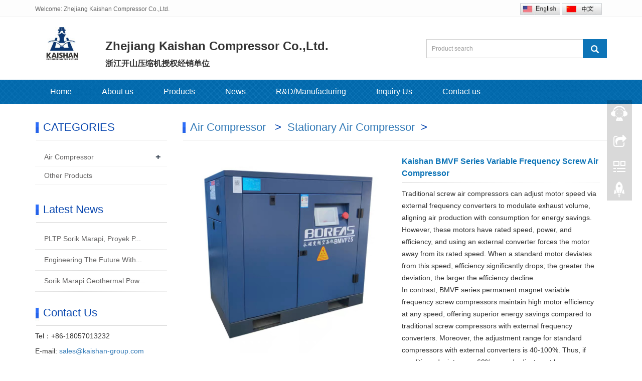

--- FILE ---
content_type: text/html
request_url: https://kaishan-group.com/products/11-kaishan-BMVF-Series-Screw-Air-Compressor.html
body_size: 9998
content:
<!DOCTYPE html>
<html lang="en">
  <head>
    <meta charset="utf-8">
    <meta http-equiv="X-UA-Compatible" content="IE=edge">
    <meta name="viewport" content="width=device-width, initial-scale=1">
   
<title>Boreas BMVF Series Screw Air Compressor</title>
<meta name="keywords" content="Boreas BMVF Series Screw Air Compressor" />
<meta name="description" content="Boreas BMVF Series Screw Air Compressor" />
<meta name="author" content="http://www.mifan.org" />
<script language="javascript"  type="text/javascript" src="/function/e_hits.asp?action=pro_hits&amp;id=11"></script>
<link href="/function/css.css" rel="stylesheet" type="text/css" />
    <meta name="applicable-device"content="pc,mobile">
<link href="https://cdn.sohokey.com/m14/bootstrap.css" rel="stylesheet">
<link href="https://cdn.sohokey.com/m14/bxslider.css" rel="stylesheet">
<link href="https://cdn.sohokey.com/m14/style.css" rel="stylesheet">
<script src="https://cdn.sohokey.com/m14/jquery.min.js" ></script>
<script src="https://cdn.sohokey.com/m14/bxslider.min.js" ></script>
<script src="https://cdn.sohokey.com/m14/common.js" ></script>
<script src="https://cdn.sohokey.com/m14/bootstrap.js" ></script>
<!--[if lt IE 9]>
  <script src="html5shiv.min-1.js" tppabs="http://cdn.bootcss.com/html5shiv/3.7.2/html5shiv.min.js"></script>
  <script src="respond.min-1.js" tppabs="http://cdn.bootcss.com/respond.js/1.4.2/respond.min.js"></script>
<![endif]-->
    <link href="https://cdn.sohokey.com/m14/css/lightbox.css" rel="stylesheet">
    <script src="https://cdn.sohokey.com/m14/js/lightbox.js"></script>
    <script type="text/javascript">
        $(document).ready(function(){
            $('.showpic_flash').bxSlider({
              pagerCustom: '#pic-page',
               adaptiveHeight: true,
            });

        });
    </script>
  </head>
  <body>

<header>

<header>
<div class="top_menu">
      <div class="container">
        <span class="top_name">Welcome: Zhejiang Kaishan Compressor Co.,Ltd.</span>
        <div class="top_lang">
            <div >
              <a href="/"><img src="/function/images/en.jpg" title=ENGLISH border="0"  width="80px" /></a>
            <a   href="/cnindex.html" ><img src="/function/images/cn.jpg" title=中文版 border="0"  width="80px" /></a>
            </div>
        </div>
      </div>
    </div>
<div class="container">
  <div class="row">

    <div class="col-xs-12 col-sm-8 col-md-8">
<div class="col-md-2">
       <a href="/"><img src="/pic/logo/2020-3-1-15-31-56.jpg"   class="logo" alt="Zhejiang Kaishan Compressor Co.,Ltd." style="max-height:76px;"/></a>
      </div>
       <div class="col-md-10 hidden-xs">
       
       <h2 style="margin-top:45px; line-height:25px;font-weight:bold; font-size:24px">Zhejiang Kaishan Compressor Co.,Ltd.</h2>
        <h2 style="margin-top:10px;line-height:25px; font-weight:bold; font-size:16px">浙江开山压缩机授权经销单位</h2>
        
              
       </div>
    </div>

    <div id="topsearch" class="col-xs-12 col-sm-4 col-md-4">
        
        <form id="searchform" method="get" action="/e_products/">
        <div class="input-group search_group"><input type="text" name="key" class="form-control input-sm" placeholder="Product search">
        <span class="input-group-btn">
        <span id="submit_search" onclick="searchform.submit();" title="Product search" class="glyphicon glyphicon-search btn-lg" aria-hidden="true"></span></span>
        </div>
        </form>
    </div>

  </div>
</div>
  
 
    <nav id="top_nav" class="navbar navbar-default navbar-static-top">
      <div class="container">
        <div class="navbar-header">
          <button type="button" class="navbar-toggle collapsed" data-toggle="collapse" data-target="#navbar" aria-expanded="false" aria-controls="navbar">
            <span class="sr-only">Toggle navigation</span>
            <span class="icon-bar"></span>
            <span class="icon-bar"></span>
            <span class="icon-bar"></span>
          </button>
          <span id="small_search" class="glyphicon glyphicon-search" aria-hidden="true"></span>
          <a class="navbar-brand" href="#">NAVIGATION</a>
        </div>
         
        <div id="navbar" class="navbar-collapse collapse">
 
 <ul class="nav navbar-nav  navbar-nav-e">
<li><a href="/" >Home</a></li>
<li><a href="/about.html">About us</a></li><li class="dropdown">
<a href="/e_products" >Products</a>
 <a href="/e_products"  id="app_menudown" class="dropdown-toggle" data-toggle="dropdown" role="button" aria-expanded="false"><span class="glyphicon glyphicon-menu-down btn-xs"></span></a>
 
 <ul class="dropdown-menu nav_small" role="menu">
 
  
            <li><a href="/list/17-Air-Compressor.html" title="Air Compressor">Air Compressor </a></li>
             
            <li><a href="/list/19-Other-Products.html" title="Other Products">Other Products </a></li>
              
                      </ul>
                  </li>
              
<li><a href="/e_news/">News</a></li>

<li><a href="/about/4.html">R&D/Manufacturing</a></li>

             <li><a href="/e_feedback/" >Inquiry Us</a></li>     
             <li><a href="/contact.html">Contact us</a></li>              
          </ul>

</div>
      </div>
    </nav>
</header>
</header> 
<style>
@media screen and (max-width: 640px){
				
			  .buxianshi {
			  height:0;
			  display:none}
}
  </style>
     <div class="container">    
      <div class="row">
 
          <!-- right -->
       <div class="col-xs-12 col-sm-8 col-md-9" style="float:right">
                <div class="list_box">
                   <div class="buxianshi"> <h2 class="left_h"> 
<a href="/list/17-Air-Compressor.html "> Air Compressor </a>  


&nbsp; >&nbsp;

 
<a href="/lists/17-15-Stationary-Air-Compressor.html " >	Stationary Air Compressor </a>&nbsp;>

 </h2></div>

                    <!-- showpic -->
                    <div class="col-sm-12 col-md-6 showpic_box">
                        <ul class="showpic_flash">
                          <li>
                          <a class="example-image-link" href="../pic/big/2020-3-26-14-58-57.jpg" data-lightbox="example-set" target="_blank"><img class="example-image" src="../pic/big/2020-3-26-14-58-57.jpg" alt="Kaishan BMVF Series Variable Frequency Screw Air Compressor" width="100%"/></a>
                          </li>
                     </ul>  
                        <div id="pic-page">
 
 </div>
                    </div>  
                               
                    <!-- product_info -->
                    <div class="col-sm-12 col-md-6 proinfo_box">
                	<h1 class="product_h1">Kaishan BMVF Series Variable Frequency Screw Air Compressor</h1>
                            <ul class="product_info">
                            <li>
							
Traditional screw air compressors can adjust motor speed via external frequency converters to modulate exhaust volume, aligning air production with consumption for energy savings. However, these motors have rated speed, power, and efficiency, and using an external converter forces the motor away from its rated speed. When a standard motor deviates from this speed, efficiency significantly drops; the greater the deviation, the larger the efficiency decline.
<br/>
 

In contrast, BMVF series permanent magnet variable frequency screw compressors maintain high motor efficiency at any speed, offering superior energy savings compared to traditional screw compressors with external frequency converters. Moreover, the adjustment range for standard compressors with external converters is 40-100%. Thus, if conditions deviate over 60%, speed adjustment becomes impossible. The BMVF series screw compressors, however, have an adjustment range of 15-100%, allowing them to function effectively even with an 85% deviation from working conditions.
<br/>
 

 
 </li>
                              
                                <li>
                                  <a href="mailto:sales@kaishan-group.com" class="btn btn-info page-btn"><span class="glyphicon glyphicon-triangle-right" aria-hidden="true"></span> EMAIL US</a>&nbsp;&nbsp;
                                    <a href="../e_feedback/?pro=Kaishan BMVF Series Variable Frequency Screw Air Compressor" class="btn btn-info page-btn"><span class="glyphicon glyphicon-triangle-right" aria-hidden="true"></span> INQUIRY</a>
                                </li>
                            </ul>
                    </div>

                    <div class="product_con">
                    <style>
					table{ border-collapse:collapse }
					td { border:1px solid #ccc}
					</style>
                    <p class="xyz"> <table cellspacing="0" width="772"><tbody><tr style="height:17px" class="firstRow"><td width="772" valign="center" nowrap="" colspan="7" rowspan="2" style="padding: 0px 7px; border-width: initial; border-style: none; border-color: initial; background: rgb(47, 117, 181);"><p style="vertical-align: middle"><span style="font-family: 华文细黑;color: rgb(255, 255, 255);font-size: 19px"><span style="font-family:华文细黑">开山</span><span style="font-family:华文细黑">BMVF永磁变频螺杆压缩机相关参数</span></span></p></td></tr><tr style="height:17px"></tr><tr style="height:17px"><td valign="center" nowrap="" colspan="7" style="padding:0 7px 0 7px ;border-left:none;border-right:none;border-top:none;border-bottom:none;background:rgb(47,117,181)"><p style="vertical-align: middle"><span style="font-family: Arial;color: rgb(255, 255, 255);font-size: 13px">The specifications of Kaishan BMVF series variable frequency screw air compressor</span></p></td></tr><tr style="height:4px"><td valign="center" nowrap="" colspan="7" style="padding:0 7px 0 7px ;border-left:none;border-right:none;border-top:none;border-bottom:none"><br/></td></tr><tr style="height:43px"><td width="NaN" valign="center" style="padding: 0px 7px; border-width: 1px; border-color: rgb(0, 0, 0); background: rgb(231, 230, 230);"><p style=";text-align:center;vertical-align:middle"><span style="font-family: 华文细黑;font-size: 15px"><span style="font-family:华文细黑">型号</span> </span><span style="font-family: 华文细黑;font-size: 15px"><br/></span><span style="font-family: 华文细黑;font-size: 11px">Model</span></p></td><td width="NaN" valign="center" style="padding: 0px 7px; border-left: none; border-right-width: 1px; border-right-color: rgb(0, 0, 0); border-top-width: 1px; border-top-color: rgb(0, 0, 0); border-bottom-width: 1px; border-bottom-color: rgb(0, 0, 0);"><p style=";text-align:center;vertical-align:middle"><span style="font-family: 华文细黑;font-size: 15px">排气压力</span><span style="font-family: 华文细黑;font-size: 11px">(MPa)</span><span style="font-family: 华文细黑;font-size: 11px"><br/></span><span style="font-family: 华文细黑;font-size: 11px">pressure</span></p></td><td width="NaN" valign="center" style="padding: 0px 7px; border-left: none; border-right-width: 1px; border-right-color: rgb(0, 0, 0); border-top-width: 1px; border-top-color: rgb(0, 0, 0); border-bottom-width: 1px; border-bottom-color: rgb(0, 0, 0);"><p style=";text-align:center;vertical-align:middle"><span style="font-family: 华文细黑;font-size: 15px">排气量</span><span style="font-family: 华文细黑;font-size: 12px">(</span><span style="font-family: 华文细黑;font-size: 11px">m³/min) </span><span style="font-family: 华文细黑;font-size: 11px"><br/></span><span style="font-family: 华文细黑;font-size: 11px">Displacement</span></p></td><td width="NaN" valign="center" style="padding: 0px 7px; border-left: none; border-right-width: 1px; border-right-color: rgb(0, 0, 0); border-top-width: 1px; border-top-color: rgb(0, 0, 0); border-bottom-width: 1px; border-bottom-color: rgb(0, 0, 0);"><p style=";text-align:center;vertical-align:middle"><span style="font-family: 华文细黑;font-size: 15px">电机功率</span><span style="font-family: 华文细黑;font-size: 11px">(KW)</span><span style="font-family: 华文细黑;font-size: 11px"><br/></span><span style="font-family: 华文细黑;font-size: 11px">Motor power</span></p></td><td width="NaN" valign="center" style="padding: 0px 7px; border-left: none; border-right-width: 1px; border-right-color: rgb(0, 0, 0); border-top-width: 1px; border-top-color: rgb(0, 0, 0); border-bottom-width: 1px; border-bottom-color: rgb(0, 0, 0);"><p style=";text-align:center;vertical-align:middle"><span style="font-family: 华文细黑;font-size: 15px">排气接口</span><span style="font-family: 华文细黑;font-size: 15px"><br/></span><span style="font-family: 华文细黑;font-size: 11px">Air Outlet</span></p></td><td width="NaN" valign="center" style="padding: 0px 7px; border-left: none; border-right-width: 1px; border-right-color: rgb(0, 0, 0); border-top-width: 1px; border-top-color: rgb(0, 0, 0); border-bottom-width: 1px; border-bottom-color: rgb(0, 0, 0);"><p style=";text-align:center;vertical-align:middle"><span style="font-family: 华文细黑;font-size: 15px">重量</span><span style="font-family: 华文细黑;font-size: 12px">(</span><span style="font-family: 华文细黑;font-size: 11px">Kg) </span><span style="font-family: 华文细黑;font-size: 11px"><br/></span><span style="font-family: 华文细黑;font-size: 11px">Weight</span></p></td><td width="NaN" valign="center" style="padding: 0px 7px; border-left: none; border-right-width: 1px; border-right-color: rgb(0, 0, 0); border-top-width: 1px; border-top-color: rgb(0, 0, 0); border-bottom-width: 1px; border-bottom-color: rgb(0, 0, 0);"><p style=";text-align:center;vertical-align:middle"><span style="font-family: 华文细黑;font-size: 15px"><span style="font-family:华文细黑">外型尺寸</span> </span><span style="font-family: 华文细黑;font-size: 11px">(mm)</span><span style="font-family: 华文细黑;font-size: 11px"><br/></span><span style="font-family: 华文细黑;font-size: 11px">Dimensions</span></p></td></tr><tr style="height:18px"><td valign="center" nowrap="" style="padding: 0 7px;border-left-width: 1px;border-left-color: rgb(0, 0, 0);border-right-width: 1px;border-right-color: rgb(0, 0, 0);border-top: none;border-bottom-width: 1px;border-bottom-color: rgb(0, 0, 0);background: rgb(231, 230, 230)" width="NaN"><p style="vertical-align: middle"><span style="font-family: Arial;font-size: 15px">BMVF7.5</span></p></td><td valign="center" nowrap="" style="padding: 0 7px;border-left: none;border-right-width: 1px;border-right-color: rgb(0, 0, 0);border-top: none;border-bottom-width: 1px;border-bottom-color: rgb(0, 0, 0)" width="NaN"><p style=";text-align:center;vertical-align:middle"><span style="font-family: Arial;font-size: 15px">0.65-1.0</span></p></td><td valign="center" nowrap="" style="padding: 0 7px;border-left: none;border-right-width: 1px;border-right-color: rgb(0, 0, 0);border-top: none;border-bottom-width: 1px;border-bottom-color: rgb(0, 0, 0)" width="NaN"><p style=";text-align:center;vertical-align:middle"><span style="font-family: Arial;font-size: 15px">1.00-1.25</span></p></td><td valign="center" nowrap="" style="padding: 0 7px;border-left: none;border-right-width: 1px;border-right-color: rgb(0, 0, 0);border-top: none;border-bottom-width: 1px;border-bottom-color: rgb(0, 0, 0)" width="NaN"><p style=";text-align:center;vertical-align:middle"><span style="font-family: Arial;font-size: 15px">7.5</span></p></td><td valign="center" nowrap="" style="padding: 0 7px;border-left: none;border-right-width: 1px;border-right-color: rgb(0, 0, 0);border-top: none;border-bottom-width: 1px;border-bottom-color: rgb(0, 0, 0)" width="NaN"><p style=";text-align:center;vertical-align:middle"><span style="font-family: Arial;font-size: 15px">G¾</span></p></td><td valign="center" nowrap="" style="padding: 0 7px;border-left: none;border-right-width: 1px;border-right-color: rgb(0, 0, 0);border-top: none;border-bottom-width: 1px;border-bottom-color: rgb(0, 0, 0)" width="NaN"><p style=";text-align:center;vertical-align:middle"><span style="font-family: Arial;font-size: 15px">170</span></p></td><td valign="center" nowrap="" style="padding: 0 7px;border-left: none;border-right-width: 1px;border-right-color: rgb(0, 0, 0);border-top: none;border-bottom-width: 1px;border-bottom-color: rgb(0, 0, 0)" width="NaN"><p style=";text-align:center;vertical-align:middle"><span style="font-family: Arial;font-size: 15px">880×510×800</span></p></td></tr><tr style="height:18px"><td valign="center" nowrap="" style="padding: 0 7px;border-left-width: 1px;border-left-color: rgb(0, 0, 0);border-right-width: 1px;border-right-color: rgb(0, 0, 0);border-top: none;border-bottom-width: 1px;border-bottom-color: rgb(0, 0, 0);background: rgb(231, 230, 230)" width="NaN"><p style="vertical-align: middle"><span style="font-family: Arial;font-size: 15px">BMVF11</span></p></td><td valign="center" nowrap="" style="padding: 0 7px;border-left: none;border-right-width: 1px;border-right-color: rgb(0, 0, 0);border-top: none;border-bottom-width: 1px;border-bottom-color: rgb(0, 0, 0)" width="NaN"><p style=";text-align:center;vertical-align:middle"><span style="font-family: Arial;font-size: 15px">0.65-1.0</span></p></td><td valign="center" nowrap="" style="padding: 0 7px;border-left: none;border-right-width: 1px;border-right-color: rgb(0, 0, 0);border-top: none;border-bottom-width: 1px;border-bottom-color: rgb(0, 0, 0)" width="NaN"><p style=";text-align:center;vertical-align:middle"><span style="font-family: Arial;font-size: 15px">1.50-1.85</span></p></td><td valign="center" nowrap="" style="padding: 0 7px;border-left: none;border-right-width: 1px;border-right-color: rgb(0, 0, 0);border-top: none;border-bottom-width: 1px;border-bottom-color: rgb(0, 0, 0)" width="NaN"><p style=";text-align:center;vertical-align:middle"><span style="font-family: Arial;font-size: 15px">11</span></p></td><td valign="center" nowrap="" style="padding: 0 7px;border-left: none;border-right-width: 1px;border-right-color: rgb(0, 0, 0);border-top: none;border-bottom-width: 1px;border-bottom-color: rgb(0, 0, 0)" width="NaN"><p style=";text-align:center;vertical-align:middle"><span style="font-family: Arial;font-size: 15px">G1</span></p></td><td valign="center" nowrap="" style="padding: 0 7px;border-left: none;border-right-width: 1px;border-right-color: rgb(0, 0, 0);border-top: none;border-bottom-width: 1px;border-bottom-color: rgb(0, 0, 0)" width="NaN"><p style=";text-align:center;vertical-align:middle"><span style="font-family: Arial;font-size: 15px">220</span></p></td><td valign="center" nowrap="" style="padding: 0 7px;border-left: none;border-right-width: 1px;border-right-color: rgb(0, 0, 0);border-top: none;border-bottom-width: 1px;border-bottom-color: rgb(0, 0, 0)" width="NaN"><p style=";text-align:center;vertical-align:middle"><span style="font-family: Arial;font-size: 15px">1000×670×1090</span></p></td></tr><tr style="height:18px"><td valign="center" nowrap="" style="padding: 0 7px;border-left-width: 1px;border-left-color: rgb(0, 0, 0);border-right-width: 1px;border-right-color: rgb(0, 0, 0);border-top: none;border-bottom-width: 1px;border-bottom-color: rgb(0, 0, 0);background: rgb(231, 230, 230)" width="NaN"><p style="vertical-align: middle"><span style="font-family: Arial;font-size: 15px">BMVF15</span></p></td><td valign="center" nowrap="" style="padding: 0 7px;border-left: none;border-right-width: 1px;border-right-color: rgb(0, 0, 0);border-top: none;border-bottom-width: 1px;border-bottom-color: rgb(0, 0, 0)" width="NaN"><p style=";text-align:center;vertical-align:middle"><span style="font-family: Arial;font-size: 15px">0.65-1.0</span></p></td><td valign="center" nowrap="" style="padding: 0 7px;border-left: none;border-right-width: 1px;border-right-color: rgb(0, 0, 0);border-top: none;border-bottom-width: 1px;border-bottom-color: rgb(0, 0, 0)" width="NaN"><p style=";text-align:center;vertical-align:middle"><span style="font-family: Arial;font-size: 15px">2.05-2.35</span></p></td><td valign="center" nowrap="" style="padding: 0 7px;border-left: none;border-right-width: 1px;border-right-color: rgb(0, 0, 0);border-top: none;border-bottom-width: 1px;border-bottom-color: rgb(0, 0, 0)" width="NaN"><p style=";text-align:center;vertical-align:middle"><span style="font-family: Arial;font-size: 15px">15</span></p></td><td valign="center" nowrap="" style="padding: 0 7px;border-left: none;border-right-width: 1px;border-right-color: rgb(0, 0, 0);border-top: none;border-bottom-width: 1px;border-bottom-color: rgb(0, 0, 0)" width="NaN"><p style=";text-align:center;vertical-align:middle"><span style="font-family: Arial;font-size: 15px">G1</span></p></td><td valign="center" nowrap="" style="padding: 0 7px;border-left: none;border-right-width: 1px;border-right-color: rgb(0, 0, 0);border-top: none;border-bottom-width: 1px;border-bottom-color: rgb(0, 0, 0)" width="NaN"><p style=";text-align:center;vertical-align:middle"><span style="font-family: Arial;font-size: 15px">250</span></p></td><td valign="center" nowrap="" style="padding: 0 7px;border-left: none;border-right-width: 1px;border-right-color: rgb(0, 0, 0);border-top: none;border-bottom-width: 1px;border-bottom-color: rgb(0, 0, 0)" width="NaN"><p style=";text-align:center;vertical-align:middle"><span style="font-family: Arial;font-size: 15px">1000×670×1090</span></p></td></tr><tr style="height:18px"><td valign="center" nowrap="" style="padding: 0 7px;border-left-width: 1px;border-left-color: rgb(0, 0, 0);border-right-width: 1px;border-right-color: rgb(0, 0, 0);border-top: none;border-bottom-width: 1px;border-bottom-color: rgb(0, 0, 0);background: rgb(231, 230, 230)" width="NaN"><p style="vertical-align: middle"><span style="font-family: Arial;font-size: 15px">BMVF22</span></p></td><td valign="center" nowrap="" style="padding: 0 7px;border-left: none;border-right-width: 1px;border-right-color: rgb(0, 0, 0);border-top: none;border-bottom-width: 1px;border-bottom-color: rgb(0, 0, 0)" width="NaN"><p style=";text-align:center;vertical-align:middle"><span style="font-family: Arial;font-size: 15px">0.65-1.0</span></p></td><td valign="center" nowrap="" style="padding: 0 7px;border-left: none;border-right-width: 1px;border-right-color: rgb(0, 0, 0);border-top: none;border-bottom-width: 1px;border-bottom-color: rgb(0, 0, 0)" width="NaN"><p style=";text-align:center;vertical-align:middle"><span style="font-family: Arial;font-size: 15px">2.95-3.95</span></p></td><td valign="center" nowrap="" style="padding: 0 7px;border-left: none;border-right-width: 1px;border-right-color: rgb(0, 0, 0);border-top: none;border-bottom-width: 1px;border-bottom-color: rgb(0, 0, 0)" width="NaN"><p style=";text-align:center;vertical-align:middle"><span style="font-family: Arial;font-size: 15px">22</span></p></td><td valign="center" nowrap="" style="padding: 0 7px;border-left: none;border-right-width: 1px;border-right-color: rgb(0, 0, 0);border-top: none;border-bottom-width: 1px;border-bottom-color: rgb(0, 0, 0)" width="NaN"><p style=";text-align:center;vertical-align:middle"><span style="font-family: Arial;font-size: 15px">G1</span></p></td><td valign="center" nowrap="" style="padding: 0 7px;border-left: none;border-right-width: 1px;border-right-color: rgb(0, 0, 0);border-top: none;border-bottom-width: 1px;border-bottom-color: rgb(0, 0, 0)" width="NaN"><p style=";text-align:center;vertical-align:middle"><span style="font-family: Arial;font-size: 15px">330</span></p></td><td valign="center" nowrap="" style="padding: 0 7px;border-left: none;border-right-width: 1px;border-right-color: rgb(0, 0, 0);border-top: none;border-bottom-width: 1px;border-bottom-color: rgb(0, 0, 0)" width="NaN"><p style=";text-align:center;vertical-align:middle"><span style="font-family: Arial;font-size: 15px">1200×800×1120</span></p></td></tr><tr style="height:18px"><td valign="center" nowrap="" style="padding: 0 7px;border-left-width: 1px;border-left-color: rgb(0, 0, 0);border-right-width: 1px;border-right-color: rgb(0, 0, 0);border-top: none;border-bottom-width: 1px;border-bottom-color: rgb(0, 0, 0);background: rgb(231, 230, 230)" width="NaN"><p style="vertical-align: middle"><span style="font-family: Arial;font-size: 15px">BMVF37</span></p></td><td valign="center" nowrap="" style="padding: 0 7px;border-left: none;border-right-width: 1px;border-right-color: rgb(0, 0, 0);border-top: none;border-bottom-width: 1px;border-bottom-color: rgb(0, 0, 0)" width="NaN"><p style=";text-align:center;vertical-align:middle"><span style="font-family: Arial;font-size: 15px">0.65-1.0</span></p></td><td valign="center" nowrap="" style="padding: 0 7px;border-left: none;border-right-width: 1px;border-right-color: rgb(0, 0, 0);border-top: none;border-bottom-width: 1px;border-bottom-color: rgb(0, 0, 0)" width="NaN"><p style=";text-align:center;vertical-align:middle"><span style="font-family: Arial;font-size: 15px">5.05-6.35</span></p></td><td valign="center" nowrap="" style="padding: 0 7px;border-left: none;border-right-width: 1px;border-right-color: rgb(0, 0, 0);border-top: none;border-bottom-width: 1px;border-bottom-color: rgb(0, 0, 0)" width="NaN"><p style=";text-align:center;vertical-align:middle"><span style="font-family: Arial;font-size: 15px">37</span></p></td><td valign="center" nowrap="" style="padding: 0 7px;border-left: none;border-right-width: 1px;border-right-color: rgb(0, 0, 0);border-top: none;border-bottom-width: 1px;border-bottom-color: rgb(0, 0, 0)" width="NaN"><p style=";text-align:center;vertical-align:middle"><span style="font-family: Arial;font-size: 15px">G1½</span></p></td><td valign="center" nowrap="" style="padding: 0 7px;border-left: none;border-right-width: 1px;border-right-color: rgb(0, 0, 0);border-top: none;border-bottom-width: 1px;border-bottom-color: rgb(0, 0, 0)" width="NaN"><p style=";text-align:center;vertical-align:middle"><span style="font-family: Arial;font-size: 15px">500</span></p></td><td valign="center" nowrap="" style="padding: 0 7px;border-left: none;border-right-width: 1px;border-right-color: rgb(0, 0, 0);border-top: none;border-bottom-width: 1px;border-bottom-color: rgb(0, 0, 0)" width="NaN"><p style=";text-align:center;vertical-align:middle"><span style="font-family: Arial;font-size: 15px">1340×850×1330</span></p></td></tr><tr style="height:18px"><td valign="top" nowrap="" style="padding: 0 7px;border-left-width: 1px;border-left-color: rgb(0, 0, 0);border-right-width: 1px;border-right-color: rgb(0, 0, 0);border-top: none;border-bottom-width: 1px;border-bottom-color: rgb(0, 0, 0);background: rgb(231, 230, 230)" width="NaN"><p style="vertical-align: top"><span style="font-family: Arial;font-size: 15px">BMVF45</span></p></td><td valign="top" nowrap="" style="padding: 0 7px;border-left: none;border-right-width: 1px;border-right-color: rgb(0, 0, 0);border-top: none;border-bottom-width: 1px;border-bottom-color: rgb(0, 0, 0)" width="NaN"><p style=";text-align:center;vertical-align:top"><span style="font-family: Arial;font-size: 15px">0.65-1.0</span></p></td><td valign="top" nowrap="" style="padding: 0 7px;border-left: none;border-right-width: 1px;border-right-color: rgb(0, 0, 0);border-top: none;border-bottom-width: 1px;border-bottom-color: rgb(0, 0, 0)" width="NaN"><p style=";text-align:center;vertical-align:top"><span style="font-family: Arial;font-size: 15px">6.45-8.20</span></p></td><td valign="top" nowrap="" style="padding: 0 7px;border-left: none;border-right-width: 1px;border-right-color: rgb(0, 0, 0);border-top: none;border-bottom-width: 1px;border-bottom-color: rgb(0, 0, 0)" width="NaN"><p style=";text-align:center;vertical-align:top"><span style="font-family: Arial;font-size: 15px">45</span></p></td><td valign="center" nowrap="" style="padding: 0 7px;border-left: none;border-right-width: 1px;border-right-color: rgb(0, 0, 0);border-top: none;border-bottom-width: 1px;border-bottom-color: rgb(0, 0, 0)" width="NaN"><p style=";text-align:center;vertical-align:middle"><span style="font-family: Arial;font-size: 15px">G1½</span></p></td><td valign="top" nowrap="" style="padding: 0 7px;border-left: none;border-right-width: 1px;border-right-color: rgb(0, 0, 0);border-top: none;border-bottom-width: 1px;border-bottom-color: rgb(0, 0, 0)" width="NaN"><p style=";text-align:center;vertical-align:top"><span style="font-family: Arial;font-size: 15px">660</span></p></td><td valign="center" nowrap="" style="padding: 0 7px;border-left: none;border-right-width: 1px;border-right-color: rgb(0, 0, 0);border-top: none;border-bottom-width: 1px;border-bottom-color: rgb(0, 0, 0)" width="NaN"><p style=";text-align:center;vertical-align:middle"><span style="font-family: Arial;font-size: 15px">1480×1030×1365</span></p></td></tr><tr style="height:18px"><td valign="center" nowrap="" style="padding: 0 7px;border-left-width: 1px;border-left-color: rgb(0, 0, 0);border-right-width: 1px;border-right-color: rgb(0, 0, 0);border-top: none;border-bottom-width: 1px;border-bottom-color: rgb(0, 0, 0);background: rgb(231, 230, 230)" width="NaN"><p style="vertical-align: middle"><span style="font-family: Arial;font-size: 15px">BMVF55</span></p></td><td valign="center" nowrap="" style="padding: 0 7px;border-left: none;border-right-width: 1px;border-right-color: rgb(0, 0, 0);border-top: none;border-bottom-width: 1px;border-bottom-color: rgb(0, 0, 0)" width="NaN"><p style=";text-align:center;vertical-align:middle"><span style="font-family: Arial;font-size: 15px">0.65-1.0</span></p></td><td valign="center" nowrap="" style="padding: 0 7px;border-left: none;border-right-width: 1px;border-right-color: rgb(0, 0, 0);border-top: none;border-bottom-width: 1px;border-bottom-color: rgb(0, 0, 0)" width="NaN"><p style=";text-align:center;vertical-align:middle"><span style="font-family: Arial;font-size: 15px">8.20-9.85</span></p></td><td valign="center" nowrap="" style="padding: 0 7px;border-left: none;border-right-width: 1px;border-right-color: rgb(0, 0, 0);border-top: none;border-bottom-width: 1px;border-bottom-color: rgb(0, 0, 0)" width="NaN"><p style=";text-align:center;vertical-align:middle"><span style="font-family: Arial;font-size: 15px">55</span></p></td><td valign="center" nowrap="" style="padding: 0 7px;border-left: none;border-right-width: 1px;border-right-color: rgb(0, 0, 0);border-top: none;border-bottom-width: 1px;border-bottom-color: rgb(0, 0, 0)" width="NaN"><p style=";text-align:center;vertical-align:middle"><span style="font-family: Arial;font-size: 15px">G1½</span></p></td><td valign="center" nowrap="" style="padding: 0 7px;border-left: none;border-right-width: 1px;border-right-color: rgb(0, 0, 0);border-top: none;border-bottom-width: 1px;border-bottom-color: rgb(0, 0, 0)" width="NaN"><p style=";text-align:center;vertical-align:middle"><span style="font-family: Arial;font-size: 15px">710</span></p></td><td valign="center" nowrap="" style="padding: 0 7px;border-left: none;border-right-width: 1px;border-right-color: rgb(0, 0, 0);border-top: none;border-bottom-width: 1px;border-bottom-color: rgb(0, 0, 0)" width="NaN"><p style=";text-align:center;vertical-align:middle"><span style="font-family: Arial;font-size: 15px">1480×1030×1365</span></p></td></tr><tr style="height:18px"><td valign="center" nowrap="" style="padding: 0 7px;border-left-width: 1px;border-left-color: rgb(0, 0, 0);border-right-width: 1px;border-right-color: rgb(0, 0, 0);border-top: none;border-bottom-width: 1px;border-bottom-color: rgb(0, 0, 0);background: rgb(231, 230, 230)" width="NaN"><p style="vertical-align: middle"><span style="font-family: Arial;font-size: 15px">BMVF75</span></p></td><td valign="center" nowrap="" style="padding: 0 7px;border-left: none;border-right-width: 1px;border-right-color: rgb(0, 0, 0);border-top: none;border-bottom-width: 1px;border-bottom-color: rgb(0, 0, 0)" width="NaN"><p style=";text-align:center;vertical-align:middle"><span style="font-family: Arial;font-size: 15px">0.65-1.0</span></p></td><td valign="center" nowrap="" style="padding: 0 7px;border-left: none;border-right-width: 1px;border-right-color: rgb(0, 0, 0);border-top: none;border-bottom-width: 1px;border-bottom-color: rgb(0, 0, 0)" width="NaN"><p style=";text-align:center;vertical-align:middle"><span style="font-family: Arial;font-size: 15px">10.50-13.10</span></p></td><td valign="center" nowrap="" style="padding: 0 7px;border-left: none;border-right-width: 1px;border-right-color: rgb(0, 0, 0);border-top: none;border-bottom-width: 1px;border-bottom-color: rgb(0, 0, 0)" width="NaN"><p style=";text-align:center;vertical-align:middle"><span style="font-family: Arial;font-size: 15px">75</span></p></td><td valign="center" nowrap="" style="padding: 0 7px;border-left: none;border-right-width: 1px;border-right-color: rgb(0, 0, 0);border-top: none;border-bottom-width: 1px;border-bottom-color: rgb(0, 0, 0)" width="NaN"><p style=";text-align:center;vertical-align:middle"><span style="font-family: Arial;font-size: 15px">G2</span></p></td><td valign="center" nowrap="" style="padding: 0 7px;border-left: none;border-right-width: 1px;border-right-color: rgb(0, 0, 0);border-top: none;border-bottom-width: 1px;border-bottom-color: rgb(0, 0, 0)" width="NaN"><p style=";text-align:center;vertical-align:middle"><span style="font-family: Arial;font-size: 15px">1170</span></p></td><td valign="center" nowrap="" style="padding: 0 7px;border-left: none;border-right-width: 1px;border-right-color: rgb(0, 0, 0);border-top: none;border-bottom-width: 1px;border-bottom-color: rgb(0, 0, 0)" width="NaN"><p style=";text-align:center;vertical-align:middle"><span style="font-family: Arial;font-size: 15px">1800×1190×1710</span></p></td></tr><tr style="height:18px"><td valign="center" nowrap="" style="padding: 0 7px;border-left-width: 1px;border-left-color: rgb(0, 0, 0);border-right-width: 1px;border-right-color: rgb(0, 0, 0);border-top: none;border-bottom-width: 1px;border-bottom-color: rgb(0, 0, 0);background: rgb(231, 230, 230)" width="NaN"><p style="vertical-align: middle"><span style="font-family: Arial;font-size: 15px">BMVF90</span></p></td><td valign="center" nowrap="" style="padding: 0 7px;border-left: none;border-right-width: 1px;border-right-color: rgb(0, 0, 0);border-top: none;border-bottom-width: 1px;border-bottom-color: rgb(0, 0, 0)" width="NaN"><p style=";text-align:center;vertical-align:middle"><span style="font-family: Arial;font-size: 15px">0.65-1.0</span></p></td><td valign="center" nowrap="" style="padding: 0 7px;border-left: none;border-right-width: 1px;border-right-color: rgb(0, 0, 0);border-top: none;border-bottom-width: 1px;border-bottom-color: rgb(0, 0, 0)" width="NaN"><p style=";text-align:center;vertical-align:middle"><span style="font-family: Arial;font-size: 15px">12.50-15.50</span></p></td><td valign="center" nowrap="" style="padding: 0 7px;border-left: none;border-right-width: 1px;border-right-color: rgb(0, 0, 0);border-top: none;border-bottom-width: 1px;border-bottom-color: rgb(0, 0, 0)" width="NaN"><p style=";text-align:center;vertical-align:middle"><span style="font-family: Arial;font-size: 15px">90</span></p></td><td valign="center" nowrap="" style="padding: 0 7px;border-left: none;border-right-width: 1px;border-right-color: rgb(0, 0, 0);border-top: none;border-bottom-width: 1px;border-bottom-color: rgb(0, 0, 0)" width="NaN"><p style=";text-align:center;vertical-align:middle"><span style="font-family: Arial;font-size: 15px">G2</span></p></td><td valign="center" nowrap="" style="padding: 0 7px;border-left: none;border-right-width: 1px;border-right-color: rgb(0, 0, 0);border-top: none;border-bottom-width: 1px;border-bottom-color: rgb(0, 0, 0)" width="NaN"><p style=";text-align:center;vertical-align:middle"><span style="font-family: Arial;font-size: 15px">1180</span></p></td><td valign="center" nowrap="" style="padding: 0 7px;border-left: none;border-right-width: 1px;border-right-color: rgb(0, 0, 0);border-top: none;border-bottom-width: 1px;border-bottom-color: rgb(0, 0, 0)" width="NaN"><p style=";text-align:center;vertical-align:middle"><span style="font-family: Arial;font-size: 15px">1800×1190×1710</span></p></td></tr><tr style="height:18px"><td valign="center" nowrap="" style="padding: 0 7px;border-left-width: 1px;border-left-color: rgb(0, 0, 0);border-right-width: 1px;border-right-color: rgb(0, 0, 0);border-top: none;border-bottom-width: 1px;border-bottom-color: rgb(0, 0, 0);background: rgb(231, 230, 230)" width="NaN"><p style="vertical-align: middle"><span style="font-family: Arial;font-size: 15px">BMVF110</span></p></td><td valign="center" nowrap="" style="padding: 0 7px;border-left: none;border-right-width: 1px;border-right-color: rgb(0, 0, 0);border-top: none;border-bottom-width: 1px;border-bottom-color: rgb(0, 0, 0)" width="NaN"><p style=";text-align:center;vertical-align:middle"><span style="font-family: Arial;font-size: 15px">0.65-0.8</span></p></td><td valign="center" nowrap="" style="padding: 0 7px;border-left: none;border-right-width: 1px;border-right-color: rgb(0, 0, 0);border-top: none;border-bottom-width: 1px;border-bottom-color: rgb(0, 0, 0)" width="NaN"><p style=";text-align:center;vertical-align:middle"><span style="font-family: Arial;font-size: 15px">22.00 </span></p></td><td valign="center" nowrap="" style="padding: 0 7px;border-left: none;border-right-width: 1px;border-right-color: rgb(0, 0, 0);border-top: none;border-bottom-width: 1px;border-bottom-color: rgb(0, 0, 0)" width="NaN"><p style=";text-align:center;vertical-align:middle"><span style="font-family: Arial;font-size: 15px">110</span></p></td><td valign="center" nowrap="" style="padding: 0 7px;border-left: none;border-right-width: 1px;border-right-color: rgb(0, 0, 0);border-top: none;border-bottom-width: 1px;border-bottom-color: rgb(0, 0, 0)" width="NaN"><p style=";text-align:center;vertical-align:middle"><span style="font-family: Arial;font-size: 15px">DN65</span></p></td><td valign="center" nowrap="" style="padding: 0 7px;border-left: none;border-right-width: 1px;border-right-color: rgb(0, 0, 0);border-top: none;border-bottom-width: 1px;border-bottom-color: rgb(0, 0, 0)" width="NaN"><p style=";text-align:center;vertical-align:middle"><span style="font-family: Arial;font-size: 15px">1770</span></p></td><td valign="center" nowrap="" style="padding: 0 7px;border-left: none;border-right-width: 1px;border-right-color: rgb(0, 0, 0);border-top: none;border-bottom-width: 1px;border-bottom-color: rgb(0, 0, 0)" width="NaN"><p style=";text-align:center;vertical-align:middle"><span style="font-family: Arial;font-size: 15px">2700×1230×1730</span></p></td></tr><tr style="height:18px"><td valign="center" nowrap="" style="padding: 0 7px;border-left-width: 1px;border-left-color: rgb(0, 0, 0);border-right-width: 1px;border-right-color: rgb(0, 0, 0);border-top: none;border-bottom-width: 1px;border-bottom-color: rgb(0, 0, 0);background: rgb(231, 230, 230)" width="NaN"><p style="vertical-align: middle"><span style="font-family: Arial;font-size: 15px">BMVF132</span></p></td><td valign="center" nowrap="" style="padding: 0 7px;border-left: none;border-right-width: 1px;border-right-color: rgb(0, 0, 0);border-top: none;border-bottom-width: 1px;border-bottom-color: rgb(0, 0, 0)" width="NaN"><p style=";text-align:center;vertical-align:middle"><span style="font-family: Arial;font-size: 15px">0.65-0.8</span></p></td><td valign="center" nowrap="" style="padding: 0 7px;border-left: none;border-right-width: 1px;border-right-color: rgb(0, 0, 0);border-top: none;border-bottom-width: 1px;border-bottom-color: rgb(0, 0, 0)" width="NaN"><p style=";text-align:center;vertical-align:middle"><span style="font-family: Arial;font-size: 15px">24.00 </span></p></td><td valign="center" nowrap="" style="padding: 0 7px;border-left: none;border-right-width: 1px;border-right-color: rgb(0, 0, 0);border-top: none;border-bottom-width: 1px;border-bottom-color: rgb(0, 0, 0)" width="NaN"><p style=";text-align:center;vertical-align:middle"><span style="font-family: Arial;font-size: 15px">132</span></p></td><td valign="center" nowrap="" style="padding: 0 7px;border-left: none;border-right-width: 1px;border-right-color: rgb(0, 0, 0);border-top: none;border-bottom-width: 1px;border-bottom-color: rgb(0, 0, 0)" width="NaN"><p style=";text-align:center;vertical-align:middle"><span style="font-family: Arial;font-size: 15px">DN65</span></p></td><td valign="center" nowrap="" style="padding: 0 7px;border-left: none;border-right-width: 1px;border-right-color: rgb(0, 0, 0);border-top: none;border-bottom-width: 1px;border-bottom-color: rgb(0, 0, 0)" width="NaN"><p style=";text-align:center;vertical-align:middle"><span style="font-family: Arial;font-size: 15px">1860</span></p></td><td valign="center" nowrap="" style="padding: 0 7px;border-left: none;border-right-width: 1px;border-right-color: rgb(0, 0, 0);border-top: none;border-bottom-width: 1px;border-bottom-color: rgb(0, 0, 0)" width="NaN"><p style=";text-align:center;vertical-align:middle"><span style="font-family: Arial;font-size: 15px">2700×1230×1730</span></p></td></tr></tbody></table><p><br/></p></p>
            </div>

                   <div class="point">
                   
   <span class="to_prev col-xs-12 col-sm-6 col-md-6"><a  href="/products/12-Kaishan-JN-Series-Low-Pressure-Screw-Air-Compressor.html"
					>←[Previous：Kaishan JN Series Low Pressure Screw Air Compressor]</a></span>
      
     <a  href="/products/10-Kaishan-BK-Series-Screw-Air-Compressor.html"
					><span class="to_next col-xs-12 col-sm-6 col-md-6">[Next：Kaishan BK Series Screw Air Compressor]→</a></span>
      
                    
                    </div>

                </div>
                      
                <div class="list_related"> 
                    <h2 class="left_h">Related Products</h2>
                    <div class="product_list related_list">

      
      <div class="col-sm-4 col-md-3 col-mm-6 product_img">
 <a  href="/products/29-Kaishan-LGCY-High-Pressure-Diesel-Portable-Screw-Air-Compressor.html">
<img src="../pic/small/2020-4-20-16-40-15.jpg"  alt="Kaishan LGCY High Pressure Diesel Portable Screw Air Compressor" class="opacity_img" /> </a>
  <p class="product_title"><a  href="/products/29-Kaishan-LGCY-High-Pressure-Diesel-Portable-Screw-Air-Compressor.html">Kaishan LGCY High Pressure Diesel Portable Screw Air Compressor </p></a>
                            </div>
                            
      
       
      
      
      <div class="col-sm-4 col-md-3 col-mm-6 product_img">
 <a  href="/products/25-Kaishan-KHE-Series-Low-Pressure-Screw-Air-Compressor.html">
<img src="../pic/small/2020-4-17-14-41-7.jpg"  alt="Kaishan KHE Series Low Pressure Screw Air Compressor" class="opacity_img" /> </a>
  <p class="product_title"><a  href="/products/25-Kaishan-KHE-Series-Low-Pressure-Screw-Air-Compressor.html">Kaishan KHE Series Low Pressure Screw Air Compressor </p></a>
                            </div>
                            
      
       
      
      
      <div class="col-sm-4 col-md-3 col-mm-6 product_img">
 <a  href="/products/17-Kaishan-LGS-Water-cooled-Screw-Air-Compressor.html">
<img src="../pic/small/17_0.jpg"  alt="Kaishan LGS Water-cooled Screw Air Compressor" class="opacity_img" /> </a>
  <p class="product_title"><a  href="/products/17-Kaishan-LGS-Water-cooled-Screw-Air-Compressor.html">Kaishan LGS Water-cooled Screw Air Compressor </p></a>
                            </div>
                            
      
       
      
      
      <div class="col-sm-4 col-md-3 col-mm-6 product_img">
 <a  href="/products/13-Kaishan-JN-Two-stage-Compression-Screw-Air-Compressor.html">
<img src="../pic/small/2020-3-29-15-37-33.jpg"  alt="Kaishan JN Series Two-stage Compression Screw Air Compressor" class="opacity_img" /> </a>
  <p class="product_title"><a  href="/products/13-Kaishan-JN-Two-stage-Compression-Screw-Air-Compressor.html">Kaishan JN Series Two-stage Compression Screw Air Compressor </p></a>
                            </div>
                            
      
       
      
                
                    </div>
                </div>
            </div>

          <!-- catalogue -->
          
<div class="col-xs-12 col-sm-4 col-md-3">
              <div  id="categories" class="left_nav">
                <h2 class="left_h">CATEGORIES</h2>
                <ul class="left_nav_ul" id="firstpane">
    
    <li>
       <a class="biglink"  href="/list/17-Air-Compressor.html" title="Air Compressor">Air Compressor</a><span class="menu_head">+</span>

       
            <ul class="left_snav_ul menu_body">
 
 <li><a href="/lists/17-15-Stationary-Air-Compressor.html" title="Stationary Air Compressor" >Stationary Air Compressor </a></li>
			
 <li><a href="/lists/17-16-Mobile-Air-Compressor.html" title="Mobile Air Compressor" >Mobile Air Compressor </a></li>
			
             </ul>
    </li>
    
    
    <li>
       <a class="biglink"  href="/list/19-Other-Products.html" title="Other Products">Other Products</a><span class="menu_head">+</span>

       
            <ul class="left_snav_ul menu_body">
 
             </ul>
    </li>
    
     
  </ul>              </div>
 
 
 

              
 <div class="left_news">
 <h2 class="left_h">Latest News</h2>
 <ul class="left_news">

		<li>
<a  href="
/news/9.html
"> &nbsp;PLTP Sorik Marapi, Proyek P...</a>
        </li>

		<li>
<a  href="
/news/8.html
"> &nbsp;Engineering The Future With...</a>
        </li>

		<li>
<a  href="
/news/7.html
"> &nbsp;Sorik Marapi Geothermal Pow...</a>
        </li>



</ul>              
</div>

	
             
		<div class="index_contact">
		<h2 class="left_h">Contact Us</h2>
<p> 

<p class="mycon-tel mycon">Tel：+86-18057013232</p><p class="mycon-email mycon">E-mail: <a href="mailto:sales@kaishan-group.com" rel="nofollow">sales@kaishan-group.com</a></p><p class="mycon-whatsapp mycon">Whatsapp:  <a href="https://api.whatsapp.com/send?phone=8618057013232">+86-18057013232</a> </p>
<a href="mailto:sales@kaishan-group.com" target="_blank" ><img border="0" src="/sns/email.gif" alt="contact us" title="contact us" style="height:26px; padding-left:15px"/></a>

<!--skype end-->
</p>
		</div>
          </div>
 
      </div>
  </div> 
 
    <nav class="navbar navbar-default navbar-fixed-bottom footer_nav">
    <div class="foot_nav btn-group dropup">
        <a class="dropdown-toggle"  data-toggle="dropdown" aria-haspopup="true" aria-expanded="false" href="#">
            <span class="glyphicon glyphicon-share btn-lg" aria-hidden="true"></span>
            Share</a>  
            <div class="dropdown-menu webshare">
            <!-- AddToAny BEGIN -->
<div class="a2a_kit a2a_kit_size_32 a2a_default_style">
<a class="a2a_dd" href="javascript:if(confirm('https://www.addtoany.com/share_save  \n\n���ļ��޷��� Teleport Ultra ����, ��Ϊ ����һ�����·���ⲿ������Ϊ������ʼ��ַ�ĵ�ַ��  \n\n�����ڷ������ϴ���?'))window.location='https://www.addtoany.com/share_save'" ></a>
<a class="a2a_button_facebook"></a>
<a class="a2a_button_twitter"></a>
<a class="a2a_button_google_plus"></a>
<a class="a2a_button_linkedin"></a>
</div>
<script type="text/javascript" src="https://cdn.sohokey.com/m14/page.js" ></script>
<!-- AddToAny END -->            </div>
    </div>
    <div class="foot_nav"><a href="https://api.whatsapp.com/send?phone=8618057013232"><span class="glyphicon glyphicon-phone btn-lg" aria-hidden="true"></span>Call</a></div>
    
<div class="foot_nav"><button id="foot_btn" type="button"  data-toggle="collapse" data-target="#navbar" aria-expanded="false" aria-controls="navbar" style="width:100%; border: 0px; background: transparent;"><span class="glyphicon glyphicon-th-list btn-lg" aria-hidden="true"></span>Menu</button></div>
    <div class="foot_nav"><a id="gototop" href="#"><span class="glyphicon glyphicon-circle-arrow-up btn-lg" aria-hidden="true"></span>Top</a></div>
</nav>

<footer>
    <div class="copyright">
        
     <div class="link_box">
 
	
 
<div style="display:inline-block">

<a href="http://www.kaishan-industry.com" target="_blank" >kaishan compressor</a> 

<a href="http://www.kaishan-drillrig.com" target="_blank" >kaishan drill rig</a> 

</div>

    	 
 
<p>CopyRight ©  Zhejiang Kaishan Compressor Co.,Ltd. All Rights Reserved <!--已填好,无需修改,网站底部图标,查看密码为123456--><script type="text/javascript">var cnzz_protocol = (("https:" == document.location.protocol) ? "https://" : "http://");document.write(unescape("%3Cspan id='cnzz_stat_icon_1278612401'%3E%3C/span%3E%3Cscript src='" + cnzz_protocol + "s9.cnzz.com/z_stat.php%3Fid%3D1278612401%26show%3Dpic' type='text/javascript'%3E%3C/script%3E"));</script></p>
        <p class="copyright_p">Add: NO.9 Kaixuan Street(W),Economic Zone, Quzhou , Zhejiang Province ,China &nbsp;Tel: +86-18057013232 &nbsp;Email: sales@kaishan-group.com&nbsp;</p>
         <p>
<div align="center">
<SCRIPT language=javascript src="https://cdn.sohokey.com/n07/google/images/lang.js"></SCRIPT>
 <A 
                  href='javascript:translator("en|de")'><IMG border=0 
                  align=absMiddle src="https://cdn.sohokey.com/n07/google/images/ico_deutsch1.gif" width=20 
                  height=14> <SPAN style="COLOR: #333">Deutsch</SPAN></A> <A 
                  href='javascript:translator("en|es")'><IMG border=0 
                  align=absMiddle src="https://cdn.sohokey.com/n07/google/images/ico_espanol.gif" width=20 
                  height=14> <SPAN style="COLOR: #333">Espanol</SPAN></A> <A 
                  href='javascript:translator("en|fr")'><IMG border=0 
                  align=absMiddle src="https://cdn.sohokey.com/n07/google/images/ico_francies.gif" width=20 
                  height=14> <SPAN style="COLOR: #333">Francais</SPAN></A> <A 
                  href='javascript:translator("en|it")'><IMG border=0 
                  align=absMiddle src="https://cdn.sohokey.com/n07/google/images/ico_italino.gif" width=20 
                  height=14> <SPAN style="COLOR: #333">Italiano</SPAN></A> <A 
                  href='javascript:translator("en|pt")'><IMG border=0 
                  align=absMiddle src="https://cdn.sohokey.com/n07/google/images/ico_portgues.gif" width=20 
                  height=14> <SPAN style="COLOR: #333">Portugues</SPAN></A> 
                  <A href='javascript:translator("en|ja")'><IMG border=0 
                  align=absMiddle src="https://cdn.sohokey.com/n07/google/images/ico_japan.jpg" width=20 
                  height=14> <SPAN style="COLOR: #333">Japanese</SPAN></A> <A 
                  href='javascript:translator("en|ko")'><IMG border=0 
                  align=absMiddle src="https://cdn.sohokey.com/n07/google/images/ico_korea.jpg" width=20 
                  height=14> <SPAN style="COLOR: #333">Korean</SPAN></A> <A 
                  href='javascript:translator("en|ar")'><IMG border=0 
                  align=absMiddle src="https://cdn.sohokey.com/n07/google/images/ico_arabia.jpg" width=20 
                  height=14> <SPAN style="COLOR: #333">Arabic</SPAN></A> <A 
                  href='javascript:translator("en|ru")'><IMG border=0 
                  align=absMiddle src="https://cdn.sohokey.com/n07/google/images/ico_russia.jpg" width=20 
                  height=14> <SPAN style="COLOR: #333">Russian</SPAN></A> 
</div>
 </p>
    </div></div>
    </footer>

<!--客服面板-->
    <link rel="stylesheet" type="text/css" href="https://cdn.sohokey.com/m14/eonline.css"   />
    <div id="cmsFloatPanel">
         <div class="ctrolPanel">
               <a class="service" href="#"></a>
               <a class="message" href="#"></a>
               <a class="qrcode" href="#"></a>
               <a class="arrow" title="Top" href="#"></a>
         </div>
         <div class="servicePanel">
              <div class="servicePanel-inner">
                   <div class="serviceMsgPanel">
                        <div class="serviceMsgPanel-hd"><a href="#"><span>close</span></a></div>
                        <div class="serviceMsgPanel-bd">
                                       
                           <div class="msggroup">
                                <a href="mailto:sales@kaishan-group.com"><img height="20"  class="qqimg" src="https://cdn.sohokey.com/m14/function/images/e.gif" alt="skype"><br/> Email</a>
                              </div>          <div class="msggroup">
                               <a href="https://api.whatsapp.com/send?phone=8618057013232"><img height="27"  class="qqimg" src="https://cdn.sohokey.com/m14/images/whatsapp.png" alt="skype"><br/> Whatsapp</a>
                              </div> 
              
                                                      
                        </div>
                        <div class="serviceMsgPanel-ft"></div>
                    </div>
                    <div class="arrowPanel">
                         <div class="arrow02"></div>
                    </div>
              </div>
         </div>
         <div class="messagePanel">
              <div class="messagePanel-inner">
                   <div class="formPanel">
                        
                         <div class="formPanel-bd">
						 
   <div style="display:inline-block; margin-right:3px;"> <a href="http://www.kaishan-industry.com" target="_blank" class="" title="Twitter"><img border=0 src="/sns/t.png" height="25" width="25" style="border-radius:50px;background:#fff"><!--Twitter !--></a></div>
   

   <div style="display:inline-block; margin-right:3px;"> <a href="http://www.kaishan-drillrig.com" target="_blank" class="" title="linkedin"><img border=0 src="/sns/l.png" height="25" width="25" style="border-radius:50px;background:#fff" /><!--linkedin !--></a></div>
   
   <div style="display:inline-block; margin-right:3px; display:none"> <a href="#" target="_blank" class="" title="Pinterests"><img border=0 src="/sns/p.png" height="25" width="25" style="border-radius:50px;background:#fff" /><!--Pinterests !--></a></div>
      <div style="display:inline-block; margin-right:3px; display:none"> <a href="#" target="_blank" class="" title="YouTube"><img border=0 src="/sns/youtube.png" height="25" width="25"style="border-radius:50px;background:#fff" /><!--YouTube !--></a></div> 
                         <a type="button" class="btn btn-default btn-xs" href="#" style="margin: 0px 0px 0px 8px;">close</a>
                         </div>

                   </div>
                   
                   <div class="arrowPanel">
                        <div class="arrow01"></div>
                        <div class="arrow02"></div>
                   </div>
              </div>
              
         </div>
            <div class="qrcodePanel">
              <div class="qrcodePanel-inner">
                   <div class="codePanel">
                         <div class="codePanel-hd"><span style="float:left">Scan Our Wechat</span><a href="#"><span>close</span></a></div>
                         <div class="codePanel-bd">
                              <img width="180" src="/images/2020-2-17-17-21-14.jpg" alt="Scan Our Wechat"/>
                         </div>
                   </div>
                   <div class="arrowPanel">
                        <div class="arrow01"></div>
                        <div class="arrow02"></div>
                   </div>
              </div>
         </div>  
             </div>
    <script type="text/javascript" src="https://cdn.sohokey.com/m14/online.js"  ></script>

    <script>$('.adv_img,.title_h2,.product_img,.news_box,.foot_logo,.contact_btn').smoove({offset:'10%'});</script>
 
<script type="text/javascript">
var winHeight=200;
var timer=null;
function show(){
    document.getElementById("popWin").style.display="block"; 
    timer=setInterval("lift(5)",2);
} 
function hid(){
        timer=setInterval("lift(-5)",2);
} 
function lift(n) { 
    var w=document.getElementById("popWin"); 
    var h=parseInt(w.style.height||w.currentStyle.height);
    if (h<winHeight && n>0 || h>1 && n<0){
        w.style.height=(h+n).toString()+"px"; 
    } 
    else
        {
        w.style.display=(n>0?"block":"none");
                clearInterval(timer);
    } 
} 
window.onload=function(){ 
        setTimeout("show()",1000);
} 
</script>
       
<div >
<!--include file="e_online.asp"-->
</div>

<script language="JavaScript">
offdocument.oncontextmenu=new Function("event.returnValue=false;");
offdocument.onselectstart=new Function("event.returnValue=false;");
</script>
 
 
<script>$('.product_img').smoove({offset:'10%'});</script>
  </body>
</html>

 

--- FILE ---
content_type: text/css
request_url: https://cdn.sohokey.com/m14/style.css
body_size: 5152
content:
body{font-family:Arial,'microsoft yahei',Helvetica, sans-serif; color: #333;}
a,button{transition: 0.5s;-webkit-transition: 0.5s;-moz-transition: 0.5s;}
ul{list-style:none;}
h2{margin: 0px; padding: 0px;}
header{}
.top_menu{font-size: 12px; width: 100%;  height: 34px; background-color: #fdfdfd;color: #666666; border-bottom: 1px solid #f1f1f1;}
.top_lang{float: right;height: 34px; padding: 6px 10px 0px 10px; }
.top_name{display: inline-block; padding-top:10px;}
.flash img{ width: 100%}
.flash ul.bxslider{list-style:none;}
.flash div.bx-pager{bottom: 4%;}
.flash div.bx-controls-direction{ display:none; }
.img-thumbnail:hover,.opacity_img:hover{opacity: 0.8; }

/*导航菜单*/
.navbar{margin:0px; background-color:#0d74b7; border: none;}
#app_menudown{position: absolute; top:0px; right:0px; font-size: 16px;}
#app_menudown:hover{background-color: #ff9900;}

/*产品搜索*/
.search_group{float: right; margin:44px 0px 0px 0px;}
.search_group input.form-control{ border-radius: 0px; box-shadow: none; padding: 12px 10px;height: 38px;  border-right: none;}
#submit_search{color:#fff;font-size: 16px; height: 38px; background-color:#0d74b7; border-radius: 0px; margin-top: -1px;}
#submit_search:hover{cursor: pointer; background-color: #ff9900;}
#small_search{color:#fff; float: right; margin-top: 7px; padding:8px 13px;font-size: 17px;border-radius: 4px;}
#small_search:hover,#small_search:focus{cursor: pointer; background-color: #ff9900;}

/*首页产品*/
.product_head h2{font-size: 26px; text-align: center; color: #666666; margin: 0px; }
.product_head p{text-align: center;padding-top: 2px;  font-size: 18px;color: #9A9A9A; margin-bottom:5px;}
.product_index{margin:45px 0px 0px 0px;}
.product_list{clear: both;  padding: 30px 0px 30px 0px;margin-right: -15px;margin-left: -15px;}
.product_list2{padding-top: 30px;}
.product_img{padding-left: 15px; padding-right: 15px;}
.product_img img{margin-right: auto;margin-left: auto;display: block;max-width: 100%;height: auto; margin-bottom: 10px;  }
.product_list2 div.product_img{}
.product_title{ text-align: center;height: 40px;}
.product_title a{ color: #656464;}
.product_title a:hover{text-decoration: none;color:#ff5722;}

/*公司简介*/
.about_index{padding: 45px 0px 55px 0px; background: url("about_bg.jpg") center center;}
.about_head h2{font-size: 26px; text-align: center; color: #fff; margin: 0px; }
.about_head p{text-align: center;padding-top: 2px;  font-size: 18px;color: #fff; margin-bottom:25px;}
.about_content p{line-height: 34px; margin-top:20px; color: #fff; }
.about_content img{margin: 0px 30px 0px 0px; max-width:500px;}
.about_content a.btn-info{color: #fff; background: transparent; border-radius: 0px; border:1px solid #fff; padding: 8px 36px;}
.about_content a.btn-info:hover,.about_content a.btn-info:focus{color: #fff; background: #ff9900; border:1px solid #ff9900; }

/*首页案例*/
.case_box{padding:50px 0px 0px 0px;  background: url("case_bg.jpg") center center;}
.case_head h2{text-align: center; font-size: 26px; margin-bottom: 5px; color: #035c98;}
.case_head p{text-align: center; color: #086aac;font-size: 18px;}
.case_list{clear: both;  padding: 30px 0px 10px 0px;margin-right: -15px;margin-left: -15px;}
.case_list div.product_img{}
.case_list p.product_title a{color: #000}
.case_list p.product_title a:hover{text-decoration: none;color:#ff5722;}

/*首页新闻*/
.news_box{padding-bottom: 30px;}
.news_head{margin-top: 45px;}
.news_head h2{text-align: center;margin-bottom: 5px;font-size: 26px; color: #666666;}
.news_head p{text-align: center;font-size: 18px;color: #9A9A9A;}
.news_img{min-height: 426px; background-repeat: no-repeat;}
.news_index{clear: both; list-style:none;margin:0px; padding: 0px; margin-bottom: 25px;}
.news_index li{padding: 25px 0px 25px 0px; border-bottom: 1px dotted #dbd4cd;}
.news_index li span{display: inline-block; width: 60px; height:60px; text-align: center; background-color: #086aac; color: #fff; float: left;  padding:0px 2px; margin-right: 15px;}
.news_index li span strong{display: block; font-size: 23px; font-weight: normal; padding-top:5px;}
.news_index li span i{display: block; font-size: 12px;  font-style: normal; font-family: Arial;}
.news_index li a{color:#014c80; font-size: 17px;}
.news_index li a:hover{ text-decoration:none;color:#ff5722; }
.news_index li em{ font-style: normal; display:inline-block; line-height: 18px;color:#8e8c8c; padding-top: 8px; font-size: 13px;}

/*列表页*/
.list_box{clear: both; padding:10px 0px 0px 0px;}
.page_bg{height:230px;}

/*栏目导航*/
.left_nav{ clear: both; padding-top: 10px;}
.left_h{background:url("title_line.jpg") left bottom no-repeat; font-size: 22px; display: block; margin-top: 25px; padding: 0px 0px 14px 16px; color: #0947AF;}
.left_nav_ul{list-style:none;margin:0px;padding:0px; margin:15px 0px 0px 0px;}
.left_nav_ul > li{position:relative; border-bottom: 1px solid #f2f2f2; background: url("left_sli.gif") 6px 15px no-repeat;padding:8px 0px 8px 18px; }
.left_nav_ul > li > a{text-decoration:none; color:#656464;}
.left_nav_ul > li > a:hover,.left_nav_ul li a.left_active{color:#ff5722;}
/*小类*/
ul.left_snav_ul{list-style:none;padding:0px;display: none; padding-top: 8px;}
ul.left_snav_ul > li{ margin:0px;padding:5px 0px 5px 10px; background: url("left_sli.gif") 0px 13px no-repeat;}
ul.left_snav_ul > li > a{border:0;color:#797979;padding: 5px 0px 5px 0px;}
ul.left_snav_ul > li > a:hover{ text-decoration: none;color:#ff5722;}
.menu_head{cursor:pointer; font: 600 18px/30px "Open Sans", sans-serif; width:35px; text-align:center;color:#303c4b;display:inline-block;position: absolute; top:3px; right:0px;}
.menu_head:hover{ color: #ff5722;}

/*左侧新闻*/
.left_news{clear: both; list-style:none;margin:0px; padding:12px 0px 0px 0px;}
.left_news li{color:#545455;border-bottom: 1px dotted #dddddd;background: url("li.png") no-repeat left 15px;line-height:21px; padding: 10px 0px; padding-left:14px;}
.left_news li a{color:#656464;display: inline-block;}
.left_news li a:hover{ text-decoration:none;color:#ff5722; }

/*左侧联系*/
.index_contact{margin:30px 0px 35px 0px;}
.index_contact p,.index_econtact p{clear: both;}

/*新闻列表*/
.list_news{clear: both; list-style:none;margin:0px; padding:12px 0px 20px 0px;}
.list_news li{color:#898989;background: url("li.png") no-repeat left 14px;line-height:22px; padding:8px 0px; padding-left:13px;border-bottom: 1px dashed #e3e2e2;/*dotted*/ }
.list_news li a{color:#303c4b;display: inline-block;}
.list_news li a:hover{text-decoration:none;color:#ff5722;}
.news_time{ float:right;}

.contents{clear: both; padding:15px 2px 0px 2px; line-height:28px; overflow: auto;}
.contents_title{ margin: 0px; padding: 10px 0px; text-align: center; color: #000; font-size:18px;color:#434343;font-weight:bold; line-height: 34px;}

/*分页样式*/
.page{clear:both; margin:20px 0px 0px 0px; text-align: center;}
.page a {display: inline-block; font-family: Arial; font-size: 13px; border: #dbdbdb 1px solid; padding:4px 9px; margin: 2px; margin-bottom: 5px; color: #31363c; text-decoration: none}
.page a:hover,.page a:focus{font-family: Arial;font-size: 13px;border: #000 1px solid; padding:4px 9px;color: #fff; background-color: #31363c;}
.page .current {font-family: Arial;border: #000 1px solid; font-size: 13px; padding:5px 9px; color: #fff;margin: 2px;  background-color: #31363c}

/*产品展示*/
#pic-page {text-align: center; margin-top:10px;}
#pic-page a {margin: 0 2px;}
#pic-page a img {width:40px;padding: 2px;border: solid #ccc 1px; margin-bottom:5px;}
#pic-page a:hover img,#pic-page a.active img {border: solid #5280DD 1px;}
.showpic_box,.proinfo_box{margin: 30px 0px 20px 0px;}
.showpic_box div.bx-wrapper img{margin: 0 auto; }
.product_h1{ margin:0px; line-height:24px; font-size:16px; font-weight: bold; color: #0d74b7; padding-bottom:5px;border-bottom: 1px dotted #cccccc;}
.product_info{list-style:none; padding:0px; margin-top:10px;}
.product_info li{ line-height:24px; padding-bottom:12px;}
.product_con{ clear: both; border-top: 1px dotted #ccc; margin:10px 0px 20px 0px;padding:20px 0px 0px 0px; line-height:26px;overflow: auto;}

.related_h1{padding: 30px 0px 12px 0px; color: #303c4b; margin:0px; display: block;  font-weight:300; font-size:24px; border-bottom:5px solid #f4f5f6;font-family:'Roboto',Arial,Helvetica, sans-serif;}
.related_list{padding-top: 25px;}
.related_news{ padding-top: 10px; clear: both; margin-bottom: 15px;}

.download_btn{text-align: right; margin: 10px 10px 20px 0px;}
.page-btn{background-color: #0d74b7; border-radius: 0px; border: none;}
.page-btn:hover,.page-btn:focus{background-color:#F68B33; }
.grey-btn{border-radius: 0px;border: none; background-color: #E8E8E8;}
.grey-btn:hover,.grey-btn:focus{background-color: #ccc;}

.a2a_default_style{display: inline-block;}

/*在线留言订购*/
.feedback{margin-top: 50px;}
.form-horizontal .form-group { margin-right: -10px;margin-left: -10px;}
.codeimg{ margin: 0px 0px -10px -18px;}


/*上一个下一个*/
.point{ clear: both; margin:20px 0px 40px 0px; padding-bottom: 40px; line-height:22px;}
.point span.to_prev{text-align:center; }
.point span.to_prev a{color:#0068b7;}
.point span.to_prev a:hover{color: #ff5722; text-decoration: none;}
.point span.to_next{text-align:center; }
.point span.to_next a{color:#0068b7;}
.point span.to_next a:hover{color: #ff5722; text-decoration: none;}

/*标签样式*/
.tags{ margin: 15px 0px 10px 0px}
.tags a{ margin: 0px 5px 8px 0px}
.tags_list{padding: 5px 10px 100px 10px}
.tags_ul{ margin-top: 10px;}
.tags_ul li{line-height: 28px; margin-bottom: 8px; padding-bottom: 10px;}
.tags_ul h3{font-size: 14px; padding: 0px; margin: 0px;line-height: 20px;}
.tags_ul p{font-size: 13px;padding: 0px; margin: 0px; color: #a0a0a0; line-height: 20px; padding-top: 8px;}

/*网站地图*/
ul.ul_sitemap{margin: 30px 0px 40px 30px;}
ul.ul_sitemap li{list-style: none; line-height: 26px;clear: both;}
ul.ul_sitemap li a{color: #7d7d7d;}
li.small_li_sitemap{clear: both;padding-left: 12px;}
li.small_li2_sitemap{float: left; padding-left: 20px;}


/*首页Tags*/
.tags_box{background-color: #00549a; padding: 9px 0px 9px 0px; text-align: center;color: #fff;font-size: 13px;border-top: 1px solid #0064b7;}
.tags_box a{color: #fff; border-right: 1px solid #fff; padding:0px 8px 0px 8px;font-size: 13px;}
.tags_box a:hover{text-decoration: none; color: #FFEB3B;}
.tags_box a:last-child{border-right:0px;}
.tags_box button{display: none;}
.tags_title{font-size: 13px; margin-right: -6px;}
.tags_title a{padding:0px 10px 0px 0px;}
.tags_title:after{content:"：";}

/*友情链接*/
.link_box{background-color: #00549a; padding: 10px 0px; text-align: center;color: #fff;font-size: 13px;}
.link_box a{color: #fff; border-right: 1px solid #fff; padding:0px 10px 0px 10px; font-size: 13px;}
.link_box a:hover{text-decoration: none; color: #FFEB3B;}
.link_box a:last-child{border-right:0px;}
.link_box button{display: none;}
.link_title{font-size: 13px; margin-right: -6px;}
.link_title:after{content:"：";}

/*底部信息*/
footer{ text-align:center; background: url("foot_bg.gif") center center; color:#fff; padding:30px 0px 20px 0px; font-size:12px;}
.copyright{ line-height:20px;}
.copyright a{ color:#fff;}
.foot_nav{ width:25%; float:left;background-color: #fafafa;text-align:center;color:#898989;} 
.foot_nav:hover,.foot_nav:focus{background-color: #e4e4e4;cursor:pointer;}
.foot_nav a{color:#898989;}
.foot_nav a:hover,.foot_nav a:focus{text-decoration:none;}
.foot_nav span{ padding:3px 0px 0px 0px;}
.webshare{width: 230px; padding: 5px;}
.ewebshare{width: 200px; padding: 5px;}

/*大屏幕*/
@media screen and (min-width: 769px) {
       header{}
       .logo{margin: 15px 0px 5px 0px; max-width: 700px;}
      .navbar{ margin-top:20px;  min-height:48px; background: url("nav_bg.jpg") repeat-x center center;}
      .navbar-nav > li > a {text-align: center; font-size:16px;}
      .navbar-default .navbar-nav > li > a{color: #fff;padding: 14px 30px 14px 30px;}
      .navbar-default .navbar-nav > li > a:hover,
      .navbar-default .navbar-nav > li > a:focus,
      .navbar-default .navbar-nav > .active > a,
      .navbar-default .navbar-nav > .active > a:hover,
      .navbar-default .navbar-nav > .open > a,
      .navbar-default .navbar-nav > .open > a:hover,
      .navbar-default .navbar-nav > .open > a:focus {
          background-color: #ff9900; color: #fff;}
      .navbar-brand{display: none;}
      .navbar-default .navbar-nav-e > li > a{}

      .navbar-fixed-top{margin-top:0px; }
      .navbar-fixed-top ul.navbar-nav > li > a{font-size: 15px;}
      
      .nav_small{background-color:#ff9900; background-color: rgba(255,153,0,0.85); padding: 10px 0px 10px 0px; border-radius: 0px; border: none; box-shadow: none;}
      .nav_small > li > a{line-height:30px; color: #fff; text-align: center;}
      .nav_small > li > a:hover{color: #fff; background-color: #ff7e00;}
       #app_menudown,#small_search{ display:none; }
      .index_left_nav,.footer_nav{display:none; }
      .index_about {width: 600px;}
}

/*小屏幕*/
@media screen and (max-width: 768px) {
      .logo{display: block; margin: 0 auto; max-width:310px;margin-top:25px;margin-bottom:25px;}
      .navbar-default .navbar-brand {color: #fff; font-size: 16px;}
      .navbar-default .navbar-brand:hover,
      .navbar-default .navbar-brand:focus {color: #fff;}
      .navbar-toggle{border:none;}
      .navbar-default .navbar-collapse, .navbar-default .navbar-form{border:1px solid #0d74b7;}
      .navbar-default .navbar-toggle:hover,
      .navbar-default .navbar-toggle:focus {
        background-color: #F68B33;
      }
      .navbar-default .navbar-toggle .icon-bar{background-color: #fff;}
      .navbar-default .navbar-nav{margin-top: 0px;margin-bottom: 0px;}
      .navbar-default .navbar-nav > li {}
      .navbar-default .navbar-nav > li:last-child{border: none;}
      .navbar-default .navbar-nav > li > a,
      .navbar-default .navbar-nav .open .dropdown-menu > li > a{color: #fff;}
      .navbar-default .navbar-nav > li > a:hover,
       .navbar-default .navbar-nav > li > a:focus,
       .navbar-default .navbar-nav > .active > a, 
       .navbar-default .navbar-nav > .active > a:hover, 
       .navbar-default .navbar-nav > .active > a:focus,
       .navbar-default .navbar-nav > .open > a, 
       .navbar-default .navbar-nav > .open > a:hover, 
       .navbar-default .navbar-nav > .open > a:focus,
       .navbar-default .navbar-nav .open .dropdown-menu > li > a:hover{
        background-color: #F68B33; color: #fff;}

      .top_name{display: none;}
      .search_group{margin: 5px 0px 20px 0px;}
      #topsearch{display: none;}
      .product_head{background:none;}
      .product_head h2{margin-top: 25px;}
      .product_index{margin-top: 10px;}
      .product_list{padding: 20px 0px 0px 0px;}
      .product_img{min-height:80px; margin-bottom: 12px;}
      .product_list2 div.product_img,.case_list div.product_img{min-height:80px; margin-bottom: 12px;}
      .about_index{padding-top: 35px;}
      .about_content img{max-width: 500px;width: 100%;margin-bottom: 15px;}
      .about_content a.btn-info{width: 220px; display:block; margin: 0 auto;padding: 8px 0px;}
      .case_box{padding:35px 0px 10px 0px;}
      .case_head h2,.news_head h2{font-size:24px;}
      .news_head{margin-top:35px;}
      .news_img{display: none;}
      .news_index{padding-left: 0px;margin-bottom: 10px;}
      .news_index li span{left: 0px; top:0px; margin-right:12px;}
      .news_index li a{margin-left: 0px;font-size: 15px;}
      .news_index li em{display:block;margin-left: 0px;}
      .page_bg{display: none;}
      
      .left_h{margin-top: 10px;}
      .list_related h2.left_h{margin-top: 60px;}
      .product_con img,.contents img{width:100%;}
      .news_time{ display:none;}
      #pic-page a img {width:35px;}
      #cmsFloatPanel{ display: none;}
      .point span.to_prev,.point span.to_next{text-align:left; padding-bottom: 8px;}
      .product_list2{padding-top: 25px;}
      .feedback{margin-top: 20px;}
      .link_box{padding-left: 7px;}
      .link_box a{border-right:0px;padding:4px 0px;}
      .link_title{display: block;}
      .link_title:after{content:"";}
      .link_box button{display: inline-block; background-color: transparent; border: none; float: right; margin-top: -20px;}
      .link_box button:hover,.link_box button:focus{color: #FFEB3B;}
      .link_list{display: none; padding-top: 7px;}
      .tags_box{padding-left: 7px;}
      .tags_box a{display: block;border-right:0px;padding:4px 0px;}
      .tags_title{display: block;}
      .tags_title:after{content:"";}
      .tags_box button{display: inline-block; background-color: transparent; border: none; float: right; margin-top: -20px;}
      .tags_box button:hover,.tags_box button:focus{color: #FFEB3B;}
      .tags_rows{display: none; padding-top: 7px;}
      .footer_nav{background-color: #fafafa;}
      footer{ margin-bottom:50px; padding-left: 8px; padding-right: 8px;}
}

@media screen and (max-width: 767px) {
     .copyright_p{ display:none;}
}

/*320px到768px*/
@media screen and (min-width:320px) and (max-width:768px) {
  .col-mm-1, .col-mm-2, .col-mm-3, .col-mm-4, .col-mm-5, .col-mm-6, .col-mm-7, .col-mm-8, .col-mm-9, .col-mm-10, .col-mm-11, .col-mm-12 {
    float: left;
  }
  .col-mm-12 {
    width: 100%;
  }
  .col-mm-11 {
    width: 91.66666667%;
  }
  .col-mm-10 {
    width: 83.33333333%;
  }
  .col-mm-9 {
    width: 75%;
  }
  .col-mm-8 {
    width: 66.66666667%;
  }
  .col-mm-7 {
    width: 58.33333333%;
  }
  .col-mm-6 {
    width: 50%;
  }
  .col-mm-5 {
    width: 41.66666667%;
  }
  .col-mm-4 {
    width: 33.33333333%;
  }
  .col-mm-3 {
    width: 25%;
  }
  .col-mm-2 {
    width: 16.66666667%;
  }
  .col-mm-1 {
    width: 8.33333333%;
  }
}

@media screen and (max-width: 340px) {
  .logo{max-width:230px;}
}




